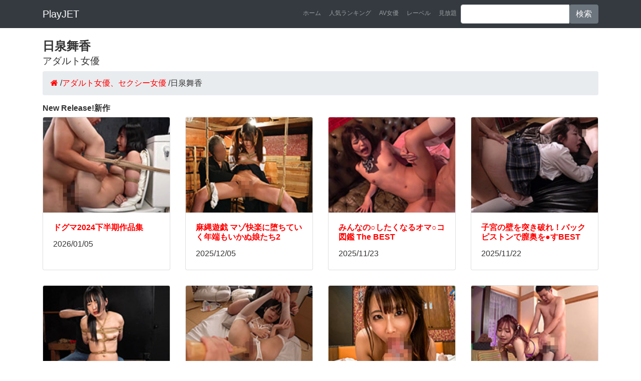

--- FILE ---
content_type: text/html; charset=UTF-8
request_url: https://play.jetboy.jp/performer/18674/
body_size: 2917
content:
<!DOCTYPE html>
<html lang="ja" itemscope itemtype="http://schema.org/WebSite" prefix="og: http://ogp.me/ns#">
  <head prefix="og: http://ogp.me/ns# fb: http://ogp.me/ns/fb# article: http://ogp.me/ns/article#">
    <meta charset="utf-8">
    <meta name="viewport" content="width=device-width, initial-scale=1, shrink-to-fit=no">
    <meta name="description" content="日泉舞香が出演しているアダルトビデオの無料ダウンロードはこちら。99点のアダルト動画があります。こちらのページはです。1～12を表示しています。">
    <meta name="keywords" content="日泉舞香,日泉舞香 動画,日泉舞香 アダルト女優,日泉舞香 AV,日泉舞香 アダルトビデオ">
    <title>日泉舞香のアダルトビデオ（99件）｜アダルトビデオ無料ダウンロードのプレイジェットAV（プレイジェット）</title>
    <meta property="og:title" content="日泉舞香のアダルトビデオ（99件）｜アダルトビデオ無料ダウンロードのプレイジェットAV（プレイジェット）"/>
    <meta property="og:type" content="article"/>
    <meta property="og:url" content=""/>
    <meta property="og:image" content=""/>
    <meta property="og:site_name" content="プレイジェットAV"/>
    <meta property="og:description" content="日泉舞香が出演しているアダルトビデオの無料ダウンロードはこちら。99点のアダルト動画があります。こちらのページはです。1～12を表示しています。"/>
    <meta name="twitter:card" content="summary"/>
    <meta name="twitter:title" content="日泉舞香のアダルトビデオ（99件）｜アダルトビデオ無料ダウンロードのプレイジェットAV（プレイジェット）"/>
    <meta name="twitter:description" content="日泉舞香が出演しているアダルトビデオの無料ダウンロードはこちら。99点のアダルト動画があります。こちらのページはです。1～12を表示しています。"/>
    <meta name="twitter:image" content=""/>
    <meta itemprop="image" content=""/>
    <link rel="canonical" href="https://play.jetboy.jp/performer/18674/">
    <link rel="next" href="https://play.jetboy.jp/performer/18674/?page=2"/>
    <link href="https://play.jetboy.jp/vendor/bootstrap/css/bootstrap.min.css" rel="stylesheet">
    <link href="https://play.jetboy.jp/css/style.css" rel="stylesheet">
    <link href="//maxcdn.bootstrapcdn.com/font-awesome/4.7.0/css/font-awesome.min.css" rel="stylesheet">
<!-- Global site tag (gtag.js) - Google Analytics -->
<script async src="https://www.googletagmanager.com/gtag/js?id=UA-127206543-1"></script>
<script>window.dataLayer=window.dataLayer||[];function gtag(){dataLayer.push(arguments);}gtag('js',new Date());gtag('config','UA-127206543-1');</script>
  </head>

  <body>
    <nav class="navbar navbar-expand-lg navbar-dark bg-dark fixed-top">
      <div class="container">
        <a class="navbar-brand" href="/">PlayJET</a>
        <button class="navbar-toggler" type="button" data-toggle="collapse" data-target="#navbarResponsive" aria-controls="navbarResponsive" aria-expanded="false" aria-label="Toggle navigation">
          <span class="navbar-toggler-icon"></span>
        </button>
        <div class="collapse navbar-collapse" id="navbarResponsive">
          <ul class="navbar-nav ml-auto">
            <li class="nav-item">
              <a class="nav-link" href="/">ホーム</a>
            </li>
            <li class="nav-item">
              <a class="nav-link" href="/ranking/">人気ランキング</a>
            </li>
            <li class="nav-item">
              <a class="nav-link" href="/performer/">AV女優</a>
            </li>
            <li class="nav-item">
              <a class="nav-link" href="/label/">レーベル</a>
            </li>
            <li class="nav-item">
              <a class="nav-link" href="/subscription/">見放題</a>
            </li>

            <li class="nav-item">
              <form method="get" action="https://play.jetboy.jp/search/" class="input-group">
                <input type="text" name="q" class="form-control">
                <span class="input-group-btn">
                  <button class="btn btn-secondary" type="submit">検索</button>
                </span>
              </form>
            </li>
          </ul>
        </div>
      </div>
    </nav>

    <div class="container">
      <h1 class="my-2">日泉舞香<br>
      <small>アダルト女優</small></h1>
<ul class="breadcrumb" itemscope itemtype="http://schema.org/BreadcrumbList">
  <li itemprop="itemListElement" itemscope itemtype="http://schema.org/ListItem"><a href="https://play.jetboy.jp/" itemprop="url"><span itemprop="name"><i class="fa fa-home"></i></span></a><meta itemprop="position" content="1"/> / </li>
  <li itemprop="itemListElement" itemscope itemtype="http://schema.org/ListItem"><a href="https://play.jetboy.jp/performer/" itemprop="url"><span itemprop="name">アダルト女優、セクシー女優</span></a><meta itemprop="position" content="2"/> / </li>
  <li itemprop="itemListElement" itemscope itemtype="http://schema.org/ListItem" class="active"><span itemprop="name">日泉舞香 </span><meta itemprop="position" content="3"/></li>
</ul>
      <div class="row">
        <div class="col-md-12">
          <h2>New Release!新作</h2>
        </div>
            <div class="col-lg-3 col-md-4 col-sm-6 portfolio-item">
              <div class="card h-100">
                <a href="https://play.jetboy.jp/detail_dogma-1695/"><img class="card-img-top" src="https://pic.duga.jp/unsecure/dogma/1695/noauth/160x120.jpg" alt=""></a>
                <div class="card-body">
                  <h3 class="card-title">
                    <a href="https://play.jetboy.jp/detail_dogma-1695/">ドグマ2024下半期作品集</a>
                  </h3>
                  <p class="card-text">2026/01/05</p>
                </div>
              </div>
            </div>
            <div class="col-lg-3 col-md-4 col-sm-6 portfolio-item">
              <div class="card h-100">
                <a href="https://play.jetboy.jp/detail_mbm-1360/"><img class="card-img-top" src="https://pic.duga.jp/unsecure/mbm/1360/noauth/160x120.jpg" alt=""></a>
                <div class="card-body">
                  <h3 class="card-title">
                    <a href="https://play.jetboy.jp/detail_mbm-1360/">麻縄遊戯 マゾ快楽に堕ちていく年端もいかぬ娘たち2</a>
                  </h3>
                  <p class="card-text">2025/12/05</p>
                </div>
              </div>
            </div>
            <div class="col-lg-3 col-md-4 col-sm-6 portfolio-item">
              <div class="card h-100">
                <a href="https://play.jetboy.jp/detail_realworks2-1622/"><img class="card-img-top" src="https://pic.duga.jp/unsecure/realworks2/1622/noauth/160x120.jpg" alt=""></a>
                <div class="card-body">
                  <h3 class="card-title">
                    <a href="https://play.jetboy.jp/detail_realworks2-1622/">みんなの○したくなるオマ○コ図鑑 The BEST</a>
                  </h3>
                  <p class="card-text">2025/11/23</p>
                </div>
              </div>
            </div>
            <div class="col-lg-3 col-md-4 col-sm-6 portfolio-item">
              <div class="card h-100">
                <a href="https://play.jetboy.jp/detail_realworks2-1621/"><img class="card-img-top" src="https://pic.duga.jp/unsecure/realworks2/1621/noauth/160x120.jpg" alt=""></a>
                <div class="card-body">
                  <h3 class="card-title">
                    <a href="https://play.jetboy.jp/detail_realworks2-1621/">子宮の壁を突き破れ！バックピストンで膣奥を●すBEST</a>
                  </h3>
                  <p class="card-text">2025/11/22</p>
                </div>
              </div>
            </div>
            <div class="col-lg-3 col-md-4 col-sm-6 portfolio-item">
              <div class="card h-100">
                <a href="https://play.jetboy.jp/detail_dogma-1687/"><img class="card-img-top" src="https://pic.duga.jp/unsecure/dogma/1687/noauth/160x120.jpg" alt=""></a>
                <div class="card-body">
                  <h3 class="card-title">
                    <a href="https://play.jetboy.jp/detail_dogma-1687/">縛る 日泉舞香</a>
                  </h3>
                  <p class="card-text">2025/11/17</p>
                </div>
              </div>
            </div>
            <div class="col-lg-3 col-md-4 col-sm-6 portfolio-item">
              <div class="card h-100">
                <a href="https://play.jetboy.jp/detail_realworks2-1608/"><img class="card-img-top" src="https://pic.duga.jp/unsecure/realworks2/1608/noauth/160x120.jpg" alt=""></a>
                <div class="card-body">
                  <h3 class="card-title">
                    <a href="https://play.jetboy.jp/detail_realworks2-1608/">異物挿入 ゴミ部屋に散乱した物を次々と挿入 日泉舞香</a>
                  </h3>
                  <p class="card-text">2025/10/01</p>
                </div>
              </div>
            </div>
            <div class="col-lg-3 col-md-4 col-sm-6 portfolio-item">
              <div class="card h-100">
                <a href="https://play.jetboy.jp/detail_maxa-1632/"><img class="card-img-top" src="https://pic.duga.jp/unsecure/maxa/1632/noauth/160x120.jpg" alt=""></a>
                <div class="card-body">
                  <h3 class="card-title">
                    <a href="https://play.jetboy.jp/detail_maxa-1632/">男も思わず喘ぐフェラテク15名のフェラチオ180分</a>
                  </h3>
                  <p class="card-text">2025/09/25</p>
                </div>
              </div>
            </div>
            <div class="col-lg-3 col-md-4 col-sm-6 portfolio-item">
              <div class="card h-100">
                <a href="https://play.jetboy.jp/detail_million2-0767/"><img class="card-img-top" src="https://pic.duga.jp/unsecure/million2/0767/noauth/160x120.jpg" alt=""></a>
                <div class="card-body">
                  <h3 class="card-title">
                    <a href="https://play.jetboy.jp/detail_million2-0767/">2024年大人気TOP30作品イッキ見4時間BEST</a>
                  </h3>
                  <p class="card-text">2025/08/31</p>
                </div>
              </div>
            </div>
            <div class="col-lg-3 col-md-4 col-sm-6 portfolio-item">
              <div class="card h-100">
                <a href="https://play.jetboy.jp/detail_realworks2-1601/"><img class="card-img-top" src="https://pic.duga.jp/unsecure/realworks2/1601/noauth/160x120.jpg" alt=""></a>
                <div class="card-body">
                  <h3 class="card-title">
                    <a href="https://play.jetboy.jp/detail_realworks2-1601/">ナマイキGALをわからせ蹂躙○○○鬼ピストンで完全調○</a>
                  </h3>
                  <p class="card-text">2025/08/21</p>
                </div>
              </div>
            </div>
            <div class="col-lg-3 col-md-4 col-sm-6 portfolio-item">
              <div class="card h-100">
                <a href="https://play.jetboy.jp/detail_dogma-1670/"><img class="card-img-top" src="https://pic.duga.jp/unsecure/dogma/1670/noauth/160x120.jpg" alt=""></a>
                <div class="card-body">
                  <h3 class="card-title">
                    <a href="https://play.jetboy.jp/detail_dogma-1670/">こわれもの クズどもの性処理具 日泉舞香</a>
                  </h3>
                  <p class="card-text">2025/08/13</p>
                </div>
              </div>
            </div>
            <div class="col-lg-3 col-md-4 col-sm-6 portfolio-item">
              <div class="card h-100">
                <a href="https://play.jetboy.jp/detail_mousouzoku2-0652/"><img class="card-img-top" src="https://pic.duga.jp/unsecure/mousouzoku2/0652/noauth/160x120.jpg" alt=""></a>
                <div class="card-body">
                  <h3 class="card-title">
                    <a href="https://play.jetboy.jp/detail_mousouzoku2-0652/">勃起乳首つねりしゃぶり絶頂レズ</a>
                  </h3>
                  <p class="card-text">2025/07/08</p>
                </div>
              </div>
            </div>
            <div class="col-lg-3 col-md-4 col-sm-6 portfolio-item">
              <div class="card h-100">
                <a href="https://play.jetboy.jp/detail_glory-4694/"><img class="card-img-top" src="https://pic.duga.jp/unsecure/glory/4694/noauth/160x120.jpg" alt=""></a>
                <div class="card-body">
                  <h3 class="card-title">
                    <a href="https://play.jetboy.jp/detail_glory-4694/">僕をイジメていた同級生の最愛の一人娘を復讐イラマチオ</a>
                  </h3>
                  <p class="card-text">2025/06/26</p>
                </div>
              </div>
            </div>
      </div>
      <!-- /.row -->

      <!-- Pagination -->
      <ul class="pagination justify-content-center">
        <li class="page-item active">
          <a class="page-link" href="./">1</a>
        </li>
        <li class="page-item">
          <a class="page-link" href="?page=2">2</a>
        </li>
        <li class="page-item">
          <a class="page-link" href="?page=3">3</a>
        </li>
        <li class="page-item">
          <a class="page-link" href="?page=4">4</a>
        </li>
        <li class="page-item">
          <a class="page-link" href="?page=5">5</a>
        </li>
        <li class="page-item">
          <a class="page-link" href="?page=6">6</a>
        </li>
        <li class="page-item">
          <a class="page-link" href="?page=7">7</a>
        </li>
      </ul>
    </div>

    <footer class="py-5 bg-dark">
      <div class="container">
      <div class="row">
        <div class="col-md-4">
          <ul class="list-group">
              <li><a class="list-group-item" href="/category/08/">SM</a></li>
              <li><a class="list-group-item" href="/category/04/">スカトロ</a></li>
              <li><a class="list-group-item" href="/category/05/">辱め</a></li>
              <li><a class="list-group-item" href="/category/100010/">露出</a></li>
              <li><a class="list-group-item" href="/category/100006/">女王様</a></li>
              <li><a class="list-group-item" href="/category/10/">コスプレ</a></li>
              <li><a class="list-group-item" href="/category/07/">熟女</a></li>
              <li><a class="list-group-item" href="/category/01/">素人</a></li>
          </ul>
        </div>
        <div class="col-md-4">
          <ul class="list-group">
              <li><a class="list-group-item" href="/category/09/">女子高生</a></li>
              <li><a class="list-group-item" href="/category/100032/">ロリ系</a></li>
              <li><a class="list-group-item" href="/category/22/">外国人</a></li>
              <li><a class="list-group-item" href="/category/11/">レズ</a></li>
              <li><a class="list-group-item" href="/category/17/">ニューハーフ</a></li>
              <li><a class="list-group-item" href="/category/16/">ゲイ</a></li>
              <li><a class="list-group-item" href="/category/03/">盗撮</a></li>
              <li><a class="list-group-item" href="/category/100009/">痴女</a></li>
          </ul>
        </div>
        <div class="col-md-4">
          <ul class="list-group">
              <li><a class="list-group-item" href="/category/802/">M男</a></li>
              <li><a class="list-group-item" href="/category/12/">アイドル</a></li>
              <li><a class="list-group-item" href="/category/21/">オナニー</a></li>
              <li><a class="list-group-item" href="/category/23/">企画</a></li>
              <li><a class="list-group-item" href="/category/19/">ドラマ</a></li>
              <li><a class="list-group-item" href="/category/13/">フェチ</a></li>
              <li><a class="list-group-item" href="/category/14/">アニメ</a></li>
              <li><a class="list-group-item" href="/category/100039/">成人映画</a></li>
          </ul>
        </div>
      </div>
      </div>
      <div class="container">
        <p class="m-2 text-center text-white">当サイトは18歳未満の方のご利用を固く禁止しています。18歳未満の方は<a href="https://www.google.com/">こちら</a>。</p>
        <p class="m-2 text-center text-white">アダルトビデオ・アダルトグッズをお探しなら『プレイジェット』。アダルト商品を購入するならこちらから。誰にも知られず、こっそりと</p>
        <p class="m-0 text-center text-white">Copyright &copy; <a href="https://play.jetboy.jp/">プレイジェットAV</a>（プレイジェット） 2018-2021</p>
      </div>
    </footer>
    <script src="https://play.jetboy.jp/vendor/jquery/jquery.min.js"></script>
    <script src="https://play.jetboy.jp/vendor/bootstrap/js/bootstrap.bundle.min.js"></script>
  </body>
</html>